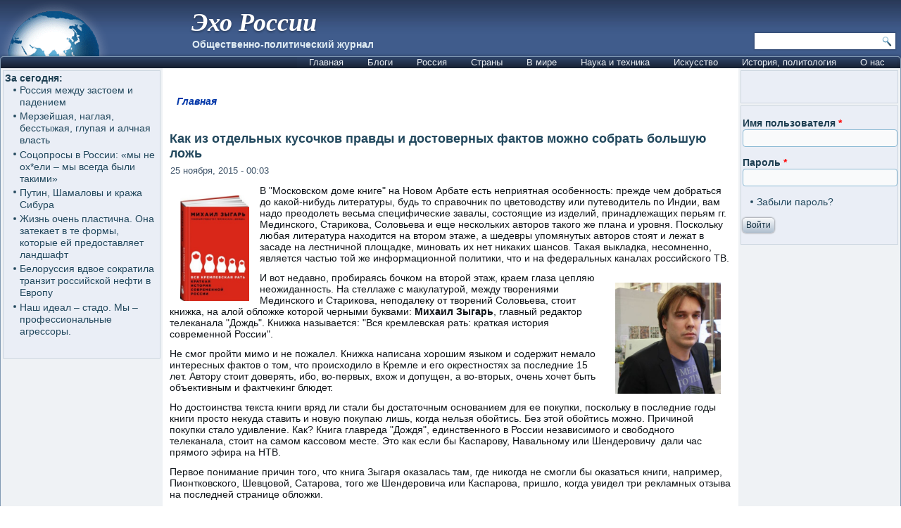

--- FILE ---
content_type: text/html; charset=utf-8
request_url: https://www.ehorussia.com/new/node/11790
body_size: 21232
content:
<!DOCTYPE html PUBLIC "-//W3C//DTD XHTML+RDFa 1.0//EN" "http://www.w3.org/MarkUp/DTD/xhtml-rdfa-1.dtd">
<html xmlns="http://www.w3.org/1999/xhtml" xml:lang="ru" version="XHTML+RDFa 1.0" dir="ltr"
  >

<head profile="http://www.w3.org/1999/xhtml/vocab">
  <meta http-equiv="Content-Type" content="text/html; charset=utf-8" />
<meta name="Generator" content="Drupal 7 (http://drupal.org)" />
<link rel="canonical" href="/new/node/11790" />
<link rel="shortlink" href="/new/node/11790" />
<link rel="shortcut icon" href="https://www.ehorussia.com/new/sites/default/files/eho_favicon.GIF" type="image/gif" />
  <title>Как из отдельных кусочков правды и достоверных фактов можно собрать большую ложь | Эхо России</title>
  <link type="text/css" rel="stylesheet" href="https://www.ehorussia.com/new/sites/default/files/css/css_EWby9qVzLH248VVaa5D8WOBy79wMK5lXh68nBdkSUzY.css" media="all" />
<link type="text/css" rel="stylesheet" href="https://www.ehorussia.com/new/sites/default/files/css/css_uq_wtHSog-y5wtm1aTvTlRvzooI1VajQoZaM45ac2HI.css" media="all" />
<link type="text/css" rel="stylesheet" href="https://www.ehorussia.com/new/sites/default/files/css/css_Gc2Pl0h9tirt1JRY6eYlNH_-XwcSjYhHQ-ugK8Ix5Sc.css" media="all" />
<link type="text/css" rel="stylesheet" href="https://www.ehorussia.com/new/sites/default/files/css/css_tdvebBVnW4TDS38nlXIF6FwrRE8ccA2-xgNrElFpqUM.css" media="screen" />
<link type="text/css" rel="stylesheet" href="https://www.ehorussia.com/new/sites/default/files/css/css_1AiSZ_7FEk12mAKSgRj1IG0KFRlZkt7ajuI_TF268I8.css" media="all" />
  <script type="text/javascript" src="//code.jquery.com/jquery-1.7.2.min.js"></script>
<script type="text/javascript">
<!--//--><![CDATA[//><!--
window.jQuery || document.write("<script src='/new/sites/all/modules/jquery_update/replace/jquery/1.7/jquery.min.js'>\x3C/script>")
//--><!]]>
</script>
<script type="text/javascript" src="https://www.ehorussia.com/new/sites/default/files/js/js_Hfha9RCTNm8mqMDLXriIsKGMaghzs4ZaqJPLj2esi7s.js"></script>
<script type="text/javascript" src="https://www.ehorussia.com/new/sites/default/files/js/js_A-EOaPMz0G5GRnQqrMC_LjRx2gh3mGkh5ZG5CZPfpVg.js"></script>
<script type="text/javascript" src="https://www.ehorussia.com/new/sites/default/files/js/js_A_nOpbNT10Z2keicSBDNB6inPYftUKvNY8vUj5KZ-ps.js"></script>
<script type="text/javascript">
<!--//--><![CDATA[//><!--
jQuery.extend(Drupal.settings, {"basePath":"\/new\/","pathPrefix":"","setHasJsCookie":0,"ajaxPageState":{"theme":"eho4","theme_token":"pEK-S25miTDh1zecv1BCpjvyzMLs2-6jcxgNf9OCKes","js":{"\/\/code.jquery.com\/jquery-1.7.2.min.js":1,"0":1,"misc\/jquery-extend-3.4.0.js":1,"misc\/jquery-html-prefilter-3.5.0-backport.js":1,"misc\/jquery.once.js":1,"misc\/drupal.js":1,"public:\/\/languages\/ru_hQ5NIzOCkkZ5uKyuIpsXGJ1WHn7g3OnyTFpyoL2dsjU.js":1,"sites\/all\/themes\/eho4\/script.js":1,"sites\/all\/themes\/eho4\/script.responsive.js":1},"css":{"modules\/system\/system.base.css":1,"modules\/system\/system.menus.css":1,"modules\/system\/system.messages.css":1,"modules\/system\/system.theme.css":1,"modules\/aggregator\/aggregator.css":1,"modules\/comment\/comment.css":1,"modules\/field\/theme\/field.css":1,"modules\/node\/node.css":1,"modules\/search\/search.css":1,"modules\/user\/user.css":1,"sites\/all\/modules\/ckeditor\/css\/ckeditor.css":1,"sites\/all\/modules\/ctools\/css\/ctools.css":1,"sites\/all\/themes\/eho4\/style.css":1,"sites\/all\/themes\/eho4\/style.responsive.css":1}},"urlIsAjaxTrusted":{"\/new\/search\/node":true,"\/new\/node\/11790?destination=node\/11790":true}});
//--><!]]>
</script>
  <!-- Created by Artisteer v4.1.0.60046 -->

<meta name="viewport" content="width=device-width, initial-scale=1">

<!--[if lt IE 9]><script src="https://html5shiv.googlecode.com/svn/trunk/html5.js"></script><![endif]-->

<!--[if lte IE 7]><link rel="stylesheet" href="/new/sites/all/themes/eho4/style.ie7.css" media="screen" /><![endif]-->




<script type="text/javascript"> var infolinks_pid = 3357791; var infolinks_wsid = 0; </script> <script type="text/javascript" src="//resources.infolinks.com/js/infolinks_main.js"></script>

</head>
<body class="html not-front not-logged-in no-sidebars page-node page-node- page-node-11790 node-type-story" >
    
<div id="art-main">
<header class="art-header">
    <div class="art-shapes">
        <div class="art-object1781652616" data-left="1.02%"></div>

            </div>

<div class="art-headline" data-left="25.45%"><a href="/new/" title = "Эхо России">Эхо России</a></div><h2 class="art-slogan" data-left="26.75%">Общественно-политический журнал</h2>




<div class="art-textblock art-object2" data-left="99.18%">
    <form class="art-search" action="/new/search/node" method="post" id="search-form" accept-charset="UTF-8"><div><div class="container-inline form-wrapper" id="edit-basic"><div class="form-item form-type-textfield form-item-keys">
  <label class="" for="edit-keys"> Введите ключевые слова для поиска  </label>
 <input type="text" id="edit-keys" name="keys" value="" size="40" maxlength="255" class="form-text" />
</div>
<input type="submit" id="edit-submit--2" name="op" value="Поиск" class="form-submit art-button" /></div><input type="hidden" name="form_build_id" value="form-S276QAtsUXXyuldLVA-pspaJZNr_ulUPB44Mo4Uq2Us" />
<input type="hidden" name="form_id" value="search_form" />
</div></form></div>
               
                    
</header>
<div class="art-sheet clearfix">
<nav class="art-nav">
     
      <div class="region region-navigation">
    <ul class=" art-hmenu "><li class="first leaf"><a href="//ehorussia.com/new/" title="">Главная</a></li>
<li class="expanded"><a href="//ehorussia.com/new/blog" title="">Блоги</a><ul class="menu"><li class="first leaf"><a href="https://ehorussia.com/new/blog/8453" title="">Eliezer Rabinovich</a></li>
<li class="leaf"><a href="//ehorussia.com/new/blog/5827" title="">Haim Kalin</a></li>
<li class="leaf"><a href="//ehorussia.com/new/blog/6458" title="">Mikhail Kazachkov</a></li>
<li class="leaf"><a href="//ehorussia.com/new/blog/4366" title="">Taras Kolisnyk</a></li>
<li class="leaf"><a href="https://ehorussia.com/new/blog/7146" title="">Vlad Vladov</a></li>
<li class="leaf"><a href="//ehorussia.com/new/blog/7" title="">homo sapiens</a></li>
<li class="leaf"><a href="//ehorussia.com/new/blog/461" title="">portent</a></li>
<li class="leaf"><a href="//ehorussia.com/new/blog/3582" title="">Александр Зеличенко</a></li>
<li class="leaf"><a href="//ehorussia.com/new/blog/2149" title="">Виктор Бахтамаев</a></li>
<li class="leaf"><a href="//ehorussia.com/new/blog/6324" title="">Владимир Скрипов</a></li>
<li class="leaf"><a href="//ehorussia.com/new/blog/5079" title="">Владимир Фрумкин</a></li>
<li class="leaf"><a href="//ehorussia.com/new/blog/630" title="">Георгий Матвеевич</a></li>
<li class="leaf"><a href="//ehorussia.com/new/blog/1209" title="">Елена</a></li>
<li class="leaf"><a href="https://ehorussia.com/new/blog/7994" title="">Ефим Гальперин</a></li>
<li class="leaf"><a href="//ehorussia.com/new/blog/4947" title="">Игорь Галущак</a></li>
<li class="leaf"><a href="//ehorussia.com/new/blog/526" title="">Канкава Валерий Витальевич</a></li>
<li class="leaf"><a href="https://ehorussia.com/new/blog/7333" title="">Хона Лейбовичюс</a></li>
<li class="leaf"><a href="//ehorussia.com/new/blog/2729" title="">Юрий Кирпичев</a></li>
<li class="last leaf"><a href="//ehorussia.com/new/blog/5065" title="">Яков Фрейдин</a></li>
</ul></li>
<li class="expanded"><a href="/new/taxonomy/term/151" title="Россия">Россия</a><ul class="menu"><li class="first expanded"><a href="/new/taxonomy/term/637" title="Бедствия">Бедствия</a><ul class="menu"><li class="first leaf"><a href="/new/taxonomy/term/692" title="Авиакатастрофы">Авиакатастрофы</a></li>
<li class="leaf"><a href="/new/taxonomy/term/691" title="Наводения">Наводения</a></li>
<li class="leaf"><a href="/new/taxonomy/term/738" title="Дураки">Дураки</a></li>
<li class="leaf"><a href="/new/taxonomy/term/594" title="Пожары">Пожары</a></li>
<li class="leaf"><a href="/new/taxonomy/term/756" title="Теракты">Теракты</a></li>
<li class="leaf"><a href="/new/taxonomy/term/748" title="Эпидемии">Эпидемии</a></li>
<li class="leaf"><a href="/new/taxonomy/term/171" title="Засуха 2010">Засуха 2010</a></li>
<li class="last leaf"><a href="/new/taxonomy/term/693" title="Разное">Разное</a></li>
</ul></li>
<li class="expanded"><a href="/new/taxonomy/term/685" title="Власть">Власть</a><ul class="menu"><li class="first leaf"><a href="/new/taxonomy/term/654" title="Армия">Армия</a></li>
<li class="leaf"><a href="/new/taxonomy/term/655" title="Вертухаль">Вертухаль</a></li>
<li class="leaf"><a href="/new/taxonomy/term/180" title="Внешняя политика">Внешняя политика</a></li>
<li class="leaf"><a href="/new/taxonomy/term/753" title="Война">Война</a></li>
<li class="leaf"><a href="/new/taxonomy/term/507" title="Гражданский террор">Гражданский террор</a></li>
<li class="leaf"><a href="/new/taxonomy/term/457" title="Дело &quot;Юкоса&quot;">Дело &quot;Юкоса&quot;</a></li>
<li class="leaf"><a href="/new/taxonomy/term/697" title="Жертвы режима">Жертвы режима</a></li>
<li class="leaf"><a href="/new/taxonomy/term/173" title="Зарвавшаяся власть">Зарвавшаяся власть</a></li>
<li class="leaf"><a href="/new/taxonomy/term/518" title="Карательная психиатрия">Карательная психиатрия</a></li>
<li class="leaf"><a href="/new/taxonomy/term/179" title="Коррупция">Коррупция</a></li>
<li class="leaf"><a href="/new/taxonomy/term/718" title="Некомпетентность">Некомпетентность</a></li>
<li class="leaf"><a href="/new/taxonomy/term/470" title="Официальная ложь">Официальная ложь</a></li>
<li class="leaf"><a href="/new/taxonomy/term/754" title="Преступления режима">Преступления режима</a></li>
<li class="leaf"><a href="/new/taxonomy/term/733" title="Пропаганда">Пропаганда, дезинформация</a></li>
<li class="leaf"><a href="/new/taxonomy/term/469" title="Показуха">Показуха</a></li>
<li class="leaf"><a href="/new/taxonomy/term/503" title="Произвол">Произвол</a></li>
<li class="leaf"><a href="/new/taxonomy/term/706" title="Развал">Развал</a></li>
<li class="leaf"><a href="/new/taxonomy/term/484" title="Спецоперация &quot;выборы&quot;">Спецоперация &quot;выборы&quot;</a></li>
<li class="leaf"><a href="/new/taxonomy/term/504" title="Цензура">Цензура, контроль информации</a></li>
<li class="leaf"><a href="/new/taxonomy/term/491" title="Холуи">Холуи</a></li>
<li class="last leaf"><a href="/new/taxonomy/term/494" title="Ювенальная юстиция">Ювенальная юстиция</a></li>
</ul></li>
<li class="expanded"><a href="/new/taxonomy/term/711" title="Общество">Общество</a><ul class="menu"><li class="first leaf"><a href="/new/taxonomy/term/488" title="Демография">Демография</a></li>
<li class="leaf"><a href="/new/taxonomy/term/499" title="Жилье">Жилье</a></li>
<li class="leaf"><a href="/new/taxonomy/term/178" title="Здравоохранение">Здравоохранение</a></li>
<li class="leaf"><a href="/new/taxonomy/term/496" title="Ксенофобия">Ксенофобия</a></li>
<li class="leaf"><a href="/new/taxonomy/term/466" title="Культура">Культура</a></li>
<li class="leaf"><a href="/new/taxonomy/term/498" title="Люстрация">Люстрация</a></li>
<li class="leaf"><a href="/new/taxonomy/term/599" title="Наркомания">Наркомания</a></li>
<li class="leaf"><a href="/new/taxonomy/term/176" title="Наука и образование">Наука и образование</a></li>
<li class="leaf"><a href="/new/taxonomy/term/483" title="Пенсии">Пенсии</a></li>
<li class="leaf"><a href="/new/taxonomy/term/487" title="Права человека">Права человека</a></li>
<li class="leaf"><a href="/new/taxonomy/term/474" title="Бизнес">Бизнес</a></li>
<li class="leaf"><a href="/new/taxonomy/term/493" title="Правосудие">Правосудие</a></li>
<li class="leaf"><a href="/new/taxonomy/term/712" title="Протест, оппозиция">Протесты</a></li>
<li class="leaf"><a href="/new/taxonomy/term/709" title="Религии">Религии</a></li>
<li class="leaf"><a href="/new/taxonomy/term/542" title="Семья">Семья</a></li>
<li class="leaf"><a href="/new/taxonomy/term/472" title="СМИ">СМИ</a></li>
<li class="leaf"><a href="/new/taxonomy/term/689" title="Уголок потребителя">Уголок потребителя</a></li>
<li class="leaf"><a href="/new/taxonomy/term/509" title="Занимательная статистика">Занимательная статистика</a></li>
<li class="leaf"><a href="/new/taxonomy/term/562" title="Имитация общества">Имитация общества</a></li>
<li class="leaf"><a href="/new/taxonomy/term/481" title="Россия глазами иностранцев">Россия глазами иностранцев</a></li>
<li class="leaf"><a href="/new/taxonomy/term/567" title="У последней черты">У последней черты</a></li>
<li class="last leaf"><a href="/new/taxonomy/term/436" title="Эмиграция">Эмиграция</a></li>
</ul></li>
<li class="expanded"><a href="/new/taxonomy/term/175" title="Российская экономика">Российская экономика</a><ul class="menu"><li class="first leaf"><a href="/new/taxonomy/term/677" title="Бедность">Бедность</a></li>
<li class="leaf"><a href="/new/taxonomy/term/755" title="ВПК">ВПК</a></li>
<li class="leaf"><a href="/new/taxonomy/term/572" title="Дорогие глупости">Дорогие глупости</a></li>
<li class="leaf"><a href="/new/taxonomy/term/464" title="Инвестиции">Инвестиции</a></li>
<li class="leaf"><a href="/new/taxonomy/term/750" title="Связь">Связь</a></li>
<li class="leaf"><a href="/new/taxonomy/term/727" title="Санкции">Санкции</a></li>
<li class="leaf"><a href="/new/taxonomy/term/561" title="О трубе">О трубе</a></li>
<li class="leaf"><a href="/new/taxonomy/term/480" title="Продовольствие">Продовольствие</a></li>
<li class="leaf"><a href="/new/taxonomy/term/517" title="Промышленность">Промышленность</a></li>
<li class="leaf"><a href="/new/taxonomy/term/643" title="Путь в ВТО">Путь в ВТО</a></li>
<li class="leaf"><a href="/new/taxonomy/term/593" title="Разрушение экономики">Падение экономики</a></li>
<li class="leaf"><a href="/new/taxonomy/term/573" title="РЖД">РЖД</a></li>
<li class="leaf"><a href="/new/taxonomy/term/757" title="Торговля">Торговля</a></li>
<li class="leaf"><a href="/new/taxonomy/term/485" title="Текущие экомические новости">Текущие экомические новости</a></li>
<li class="leaf"><a href="/new/taxonomy/term/527" title="Техногенные катастрофы">Техногенные катастрофы</a></li>
<li class="leaf"><a href="/new/taxonomy/term/660" title="Транспорт">Транспорт</a></li>
<li class="leaf"><a href="/new/taxonomy/term/520" title="Трудовые ресурсы">Трудовые ресурсы</a></li>
<li class="leaf"><a href="/new/taxonomy/term/510" title="Финансы">Финансы</a></li>
<li class="leaf"><a href="/new/taxonomy/term/524" title="Цены">Цены</a></li>
<li class="leaf"><a href="/new/taxonomy/term/528" title="Электроэнергетика">Электроэнергетика</a></li>
<li class="last leaf"><a href="/new/taxonomy/term/440" title="Энергоресурсы">Энергоресурсы</a></li>
</ul></li>
<li class="expanded"><a href="/new/taxonomy/term/681" title="Империя зла">Империя зла</a><ul class="menu"><li class="first leaf"><a href="/new/taxonomy/term/707" title="Империя лжи">Империя лжи</a></li>
<li class="leaf"><a href="/new/taxonomy/term/694" title="Источник агрессии">Источник агрессий</a></li>
<li class="leaf"><a href="/new/taxonomy/term/722" title="Киберагрессии">Киберагрессии</a></li>
<li class="leaf"><a href="/new/taxonomy/term/441" title="За колючей проволокой">За колючей проволокой</a></li>
<li class="leaf"><a href="/new/taxonomy/term/479" title="Олигархия">Олигархия</a></li>
<li class="leaf"><a href="/new/taxonomy/term/422" title="КГБ">Подрывная деятельность</a></li>
<li class="leaf"><a href="/new/taxonomy/term/439" title="Страна неравных">Страна неравных</a></li>
<li class="leaf"><a href="/new/taxonomy/term/547" title="Терроризм, убийства, отравления">Терроризм, убийства, отравления</a></li>
<li class="leaf"><a href="/new/taxonomy/term/667" title="Фашизм">Рашизм</a></li>
<li class="last leaf"><a href="/new/taxonomy/term/437" title="Чёрный бизнес">Чёрный бизнес</a></li>
</ul></li>
<li class="leaf"><a href="/new/taxonomy/term/478" title="Мафиозное государство">Мафиозное государство</a></li>
<li class="leaf"><a href="/new/taxonomy/term/726" title="Мракобесие, РПЦ">Мракобесие, РПЦ</a></li>
<li class="expanded"><a href="/new/taxonomy/term/687" title="Регионы">Регионы</a><ul class="menu"><li class="first leaf"><a href="/new/taxonomy/term/463" title="Дальний Восток">Дальний Восток</a></li>
<li class="leaf"><a href="/new/taxonomy/term/728" title="Москва и Московская обл.">Москва и Московская обл.</a></li>
<li class="leaf"><a href="/new/taxonomy/term/725" title="Санкт-Петербург">Санкт-Петербург</a></li>
<li class="leaf"><a href="/new/taxonomy/term/505" title="Олимпиада в Сочи">Олимпиада в Сочи</a></li>
<li class="last leaf"><a href="/new/taxonomy/term/456" title="Северный Кавказ">Северный Кавказ</a></li>
</ul></li>
<li class="expanded"><a href="/new/taxonomy/term/645" title="Персоналии">Персоналии</a><ul class="menu"><li class="first leaf"><a href="/new/taxonomy/term/529" title="Абаринов">Абаринов</a></li>
<li class="leaf"><a href="/new/taxonomy/term/661" title="Акунин Борис">Акунин Борис</a></li>
<li class="leaf"><a href="/new/taxonomy/term/668" title="Аркадьев Михаил">Аркадьев Михаил</a></li>
<li class="leaf"><a href="/new/taxonomy/term/546" title="Арутюнов">Арутюнов</a></li>
<li class="leaf"><a href="/new/taxonomy/term/666" title="Березовский">Березовский</a></li>
<li class="leaf"><a href="/new/taxonomy/term/534" title="Буковский">Буковский</a></li>
<li class="leaf"><a href="/new/taxonomy/term/739" title="Бурков Георгий">Бурков Георгий</a></li>
<li class="leaf"><a href="/new/taxonomy/term/670" title="Войнович Владимир">Войнович Владимир</a></li>
<li class="leaf"><a href="/new/taxonomy/term/425" title="Ганапольский">Ганапольский</a></li>
<li class="leaf"><a href="/new/taxonomy/term/650" title="Гололобов Дмитрий">Гололобов Дмитрий</a></li>
<li class="leaf"><a href="/new/taxonomy/term/675" title="Григорьянц Сергей">Григорьянц Сергей</a></li>
<li class="leaf"><a href="/new/taxonomy/term/734" title="Жванецкий">Жванецкий</a></li>
<li class="leaf"><a href="/new/taxonomy/term/701" title="Зубов Андрей">Зубов Андрей</a></li>
<li class="leaf"><a href="/new/taxonomy/term/521" title="Илларионов">Илларионов</a></li>
<li class="leaf"><a href="/new/taxonomy/term/731" title="Кириленко Анастасия">Кириленко Анастасия</a></li>
<li class="leaf"><a href="/new/taxonomy/term/516" title="Каспаров">Каспаров</a></li>
<li class="leaf"><a href="/new/taxonomy/term/665" title="Касьянов">Касьянов</a></li>
<li class="leaf"><a href="/new/taxonomy/term/533" title="Клейн Лев">Клейн Лев</a></li>
<li class="leaf"><a href="/new/taxonomy/term/544" title="Кон Игорь">Кон Игорь</a></li>
<li class="leaf"><a href="/new/taxonomy/term/652" title="Корсунский Владимир">Корсунский Владимир</a></li>
<li class="leaf"><a href="/new/taxonomy/term/564" title="Лимонов">Лимонов</a></li>
<li class="leaf"><a href="/new/taxonomy/term/751" title="Навальный">Навальный</a></li>
<li class="leaf"><a href="/new/taxonomy/term/455" title="Немцов">Немцов</a></li>
<li class="leaf"><a href="/new/taxonomy/term/647" title="Павлова Ирина">Павлова Ирина</a></li>
<li class="leaf"><a href="/new/taxonomy/term/678" title="Переверзин Владимир">Переверзин Владимир</a></li>
<li class="leaf"><a href="/new/taxonomy/term/486" title="Пионтковский">Пионтковский</a></li>
<li class="leaf"><a href="/new/taxonomy/term/515" title="Подрабинек">Подрабинек</a></li>
<li class="leaf"><a href="/new/taxonomy/term/595" title="Потапенко Дмитрий">Потапенко Дмитрий</a></li>
<li class="leaf"><a href="/new/taxonomy/term/600" title="Рыжов Юрий">Рыжов Юрий</a></li>
<li class="leaf"><a href="/new/taxonomy/term/669" title="Салье Марина">Салье Марина</a></li>
<li class="leaf"><a href="/new/taxonomy/term/601" title="Сатаров Георгий">Сатаров Георгий</a></li>
<li class="leaf"><a href="/new/taxonomy/term/659" title="Тупикин Влад">Тупикин Влад</a></li>
<li class="leaf"><a href="/new/taxonomy/term/522" title="Улицкая">Улицкая</a></li>
<li class="leaf"><a href="/new/taxonomy/term/557" title="Фельштинский">Фельштинский</a></li>
<li class="leaf"><a href="/new/taxonomy/term/658" title="Ходорковский">Ходорковский</a></li>
<li class="leaf"><a href="/new/taxonomy/term/653" title="Черный Эрнст">Черный Эрнст</a></li>
<li class="leaf"><a href="/new/taxonomy/term/646" title="Шевелёв Михаил">Шевелёв Михаил</a></li>
<li class="leaf"><a href="/new/taxonomy/term/664" title="Шевцова Лилия">Шевцова Лилия</a></li>
<li class="leaf"><a href="/new/taxonomy/term/426" title="Шендерович">Шендерович</a></li>
<li class="leaf"><a href="/new/taxonomy/term/684" title="Шехтман Павел">Шехтман Павел</a></li>
<li class="last leaf"><a href="/new/taxonomy/term/715" title="Яковенко Игорь">Яковенко Игорь</a></li>
</ul></li>
<li class="leaf"><a href="/new/taxonomy/term/500" title="Галерея придурков">Галерея придурков</a></li>
<li class="last leaf"><a href="/new/taxonomy/term/438" title="&quot;Раша сюдэй&quot;">&quot;Раша сюдэй&quot;</a></li>
</ul></li>
<li class="expanded"><a href="/new/taxonomy/term/101" title="Страны">Страны</a><ul class="menu"><li class="first expanded"><a href="/new/taxonomy/term/107" title="Азия">Азия</a><ul class="menu"><li class="first leaf"><a href="/new/taxonomy/term/183" title="Афганистан">Афганистан</a></li>
<li class="leaf"><a href="/new/taxonomy/term/184" title="Бангладеш">Бангладеш</a></li>
<li class="leaf"><a href="/new/taxonomy/term/185" title="Бахрейн">Бахрейн</a></li>
<li class="leaf"><a href="/new/taxonomy/term/186" title="Бруней">Бруней</a></li>
<li class="leaf"><a href="/new/taxonomy/term/187" title="Бутан">Бутан</a></li>
<li class="leaf"><a href="/new/taxonomy/term/188" title="Восточный Тимор">Восточный Тимор</a></li>
<li class="leaf"><a href="/new/taxonomy/term/189" title="Вьетнам">Вьетнам</a></li>
<li class="leaf"><a href="/new/taxonomy/term/190" title="Израиль">Израиль</a></li>
<li class="leaf"><a href="/new/taxonomy/term/191" title="Индия">Индия</a></li>
<li class="leaf"><a href="/new/taxonomy/term/192" title="Индонезия">Индонезия</a></li>
<li class="leaf"><a href="/new/taxonomy/term/193" title="Иордания">Иордания</a></li>
<li class="leaf"><a href="/new/taxonomy/term/194" title="Ирак">Ирак</a></li>
<li class="leaf"><a href="/new/taxonomy/term/223" title="Иран">Иран</a></li>
<li class="leaf"><a href="/new/taxonomy/term/224" title="Йемен">Йемен</a></li>
<li class="leaf"><a href="/new/taxonomy/term/226" title="Камбоджа">Камбоджа</a></li>
<li class="leaf"><a href="/new/taxonomy/term/227" title="Катар">Катар</a></li>
<li class="leaf"><a href="/new/taxonomy/term/228" title="Китай">Китай</a></li>
<li class="leaf"><a href="/new/taxonomy/term/229" title="Китайская Республика (Тайвань) ">Китайская Республика (Тайвань) </a></li>
<li class="leaf"><a href="/new/taxonomy/term/225" title="КНДР ">КНДР </a></li>
<li class="leaf"><a href="/new/taxonomy/term/230" title="Кувейт">Кувейт</a></li>
<li class="leaf"><a href="/new/taxonomy/term/231" title="Лаос">Лаос</a></li>
<li class="leaf"><a href="/new/taxonomy/term/232" title="Ливан">Ливан</a></li>
<li class="leaf"><a href="/new/taxonomy/term/233" title="Малайзия">Малайзия</a></li>
<li class="leaf"><a href="/new/taxonomy/term/234" title="Мальдивы">Мальдивы</a></li>
<li class="leaf"><a href="/new/taxonomy/term/235" title="Монголия">Монголия</a></li>
<li class="leaf"><a href="/new/taxonomy/term/236" title="Мьянма">Мьянма</a></li>
<li class="leaf"><a href="/new/taxonomy/term/237" title="Непал">Непал</a></li>
<li class="leaf"><a href="/new/taxonomy/term/239" title="Объединённые Арабские Эмираты">Объединённые Арабские Эмираты</a></li>
<li class="leaf"><a href="/new/taxonomy/term/238" title="Оман">Оман</a></li>
<li class="leaf"><a href="/new/taxonomy/term/240" title="Пакистан">Пакистан</a></li>
<li class="leaf"><a href="/new/taxonomy/term/241" title="Саудовская Аравия">Саудовская Аравия</a></li>
<li class="leaf"><a href="/new/taxonomy/term/242" title="Сингапур">Сингапур</a></li>
<li class="leaf"><a href="/new/taxonomy/term/243" title="Сирия">Сирия</a></li>
<li class="leaf"><a href="/new/taxonomy/term/244" title="Таиланд">Таиланд</a></li>
<li class="leaf"><a href="/new/taxonomy/term/245" title="Турция">Турция</a></li>
<li class="leaf"><a href="/new/taxonomy/term/246" title="Филиппины">Филиппины</a></li>
<li class="leaf"><a href="/new/taxonomy/term/247" title="Шри-Ланка">Шри-Ланка</a></li>
<li class="leaf"><a href="/new/taxonomy/term/248" title="Южная Корея">Южная Корея</a></li>
<li class="last leaf"><a href="/new/taxonomy/term/249" title="Япония">Япония</a></li>
</ul></li>
<li class="expanded"><a href="/new/taxonomy/term/108" title="Америка Северная">Америка Северная</a><ul class="menu"><li class="first leaf"><a href="/new/taxonomy/term/250" title="Антигуа и Барбуда">Антигуа и Барбуда</a></li>
<li class="leaf"><a href="/new/taxonomy/term/251" title="Багамы">Багамы</a></li>
<li class="leaf"><a href="/new/taxonomy/term/252" title="Барбадос">Барбадос</a></li>
<li class="leaf"><a href="/new/taxonomy/term/253" title="Белиз">Белиз</a></li>
<li class="leaf"><a href="/new/taxonomy/term/254" title="Гаити">Гаити</a></li>
<li class="leaf"><a href="/new/taxonomy/term/255" title="Гватемала">Гватемала</a></li>
<li class="leaf"><a href="/new/taxonomy/term/256" title="Гондурас">Гондурас</a></li>
<li class="leaf"><a href="/new/taxonomy/term/257" title="Гренада">Гренада</a></li>
<li class="leaf"><a href="/new/taxonomy/term/258" title="Доминика">Доминика</a></li>
<li class="leaf"><a href="/new/taxonomy/term/259" title="Доминиканская Республика">Доминиканская Республика</a></li>
<li class="leaf"><a href="/new/taxonomy/term/260" title="Каймановы острова">Каймановы острова</a></li>
<li class="leaf"><a href="/new/taxonomy/term/261" title="Канада">Канада</a></li>
<li class="leaf"><a href="/new/taxonomy/term/262" title="Коста-Рика">Коста-Рика</a></li>
<li class="leaf"><a href="/new/taxonomy/term/263" title="Куба">Куба</a></li>
<li class="leaf"><a href="/new/taxonomy/term/264" title="Мексика">Мексика</a></li>
<li class="leaf"><a href="/new/taxonomy/term/265" title="Никарагуа">Никарагуа</a></li>
<li class="leaf"><a href="/new/taxonomy/term/266" title="Панама">Панама</a></li>
<li class="leaf"><a href="/new/taxonomy/term/268" title="Сальвадор">Сальвадор</a></li>
<li class="leaf"><a href="/new/taxonomy/term/269" title="Сент-Винсент и Гренадины">Сент-Винсент и Гренадины</a></li>
<li class="leaf"><a href="/new/taxonomy/term/270" title="Сент-Китс и Невис ">Сент-Китс и Невис </a></li>
<li class="leaf"><a href="/new/taxonomy/term/271" title="Сент-Люсия">Сент-Люсия</a></li>
<li class="leaf"><a href="/new/taxonomy/term/267" title="США">США</a></li>
<li class="leaf"><a href="/new/taxonomy/term/272" title="Тринидад и Тобаго">Тринидад и Тобаго</a></li>
<li class="last leaf"><a href="/new/taxonomy/term/273" title="Ямайка">Ямайка</a></li>
</ul></li>
<li class="expanded"><a href="/new/taxonomy/term/109" title="Америка Южная">Америка Южная</a><ul class="menu"><li class="first leaf"><a href="/new/taxonomy/term/274" title="Аргентина">Аргентина</a></li>
<li class="leaf"><a href="/new/taxonomy/term/275" title="Боливия">Боливия</a></li>
<li class="leaf"><a href="/new/taxonomy/term/276" title="Бразилия">Бразилия</a></li>
<li class="leaf"><a href="/new/taxonomy/term/277" title="Венесуэла">Венесуэла</a></li>
<li class="leaf"><a href="/new/taxonomy/term/278" title="Гайана">Гайана</a></li>
<li class="leaf"><a href="/new/taxonomy/term/279" title="Колумбия">Колумбия</a></li>
<li class="leaf"><a href="/new/taxonomy/term/280" title="Парагвай">Парагвай</a></li>
<li class="leaf"><a href="/new/taxonomy/term/281" title="Перу">Перу</a></li>
<li class="leaf"><a href="/new/taxonomy/term/282" title="Суринам">Суринам</a></li>
<li class="leaf"><a href="/new/taxonomy/term/283" title="Уругвай">Уругвай</a></li>
<li class="leaf"><a href="/new/taxonomy/term/284" title="Чили">Чили</a></li>
<li class="last leaf"><a href="/new/taxonomy/term/285" title="Эквадор">Эквадор</a></li>
</ul></li>
<li class="expanded"><a href="/new/taxonomy/term/115" title="Арктика и Антарктика">Арктика и Антарктика</a><ul class="menu"><li class="first leaf"><a href="/new/taxonomy/term/287" title="Антарктика">Антарктика</a></li>
<li class="last leaf"><a href="/new/taxonomy/term/286" title="Арктика">Арктика</a></li>
</ul></li>
<li class="expanded"><a href="/new/taxonomy/term/110" title="Африка">Африка</a><ul class="menu"><li class="first leaf"><a href="/new/taxonomy/term/288" title="Алжир">Алжир</a></li>
<li class="leaf"><a href="/new/taxonomy/term/289" title="Ангола ">Ангола </a></li>
<li class="leaf"><a href="/new/taxonomy/term/290" title="Бенин">Бенин</a></li>
<li class="leaf"><a href="/new/taxonomy/term/291" title="Ботсвана">Ботсвана</a></li>
<li class="leaf"><a href="/new/taxonomy/term/292" title="Буркина Фасо">Буркина Фасо</a></li>
<li class="leaf"><a href="/new/taxonomy/term/293" title="Бурунди">Бурунди</a></li>
<li class="leaf"><a href="/new/taxonomy/term/294" title="Габон">Габон</a></li>
<li class="leaf"><a href="/new/taxonomy/term/295" title="Гамбия">Гамбия</a></li>
<li class="leaf"><a href="/new/taxonomy/term/296" title="Гана">Гана</a></li>
<li class="leaf"><a href="/new/taxonomy/term/297" title="Гвинея">Гвинея</a></li>
<li class="leaf"><a href="/new/taxonomy/term/298" title="Гвинея-Бисау ">Гвинея-Бисау </a></li>
<li class="leaf"><a href="/new/taxonomy/term/299" title="Демократическая Республика Конго">Демократическая Республика Конго</a></li>
<li class="leaf"><a href="/new/taxonomy/term/300" title="Джибути">Джибути</a></li>
<li class="leaf"><a href="/new/taxonomy/term/301" title="Египет">Египет</a></li>
<li class="leaf"><a href="/new/taxonomy/term/302" title="Замбия">Замбия</a></li>
<li class="leaf"><a href="/new/taxonomy/term/303" title="Западная Сахара">Западная Сахара</a></li>
<li class="leaf"><a href="/new/taxonomy/term/304" title="Зимбабве">Зимбабве</a></li>
<li class="leaf"><a href="/new/taxonomy/term/305" title="Кабо-Верде">Кабо-Верде</a></li>
<li class="leaf"><a href="/new/taxonomy/term/306" title="Камерун">Камерун</a></li>
<li class="leaf"><a href="/new/taxonomy/term/307" title="Кения">Кения</a></li>
<li class="leaf"><a href="/new/taxonomy/term/308" title="Коморы">Коморы</a></li>
<li class="leaf"><a href="/new/taxonomy/term/309" title="Кот-д’Ивуар">Кот-д’Ивуар</a></li>
<li class="leaf"><a href="/new/taxonomy/term/310" title="Лесото">Лесото</a></li>
<li class="leaf"><a href="/new/taxonomy/term/311" title="Либерия">Либерия</a></li>
<li class="leaf"><a href="/new/taxonomy/term/312" title="Ливия">Ливия</a></li>
<li class="leaf"><a href="/new/taxonomy/term/313" title="Маврикий">Маврикий</a></li>
<li class="leaf"><a href="/new/taxonomy/term/314" title="Мавритания">Мавритания</a></li>
<li class="leaf"><a href="/new/taxonomy/term/315" title="Мадагаскар">Мадагаскар</a></li>
<li class="leaf"><a href="/new/taxonomy/term/316" title="Малави">Малави</a></li>
<li class="leaf"><a href="/new/taxonomy/term/317" title="Мали">Мали</a></li>
<li class="leaf"><a href="/new/taxonomy/term/318" title="Марокко">Марокко</a></li>
<li class="leaf"><a href="/new/taxonomy/term/319" title="Мозамбик">Мозамбик</a></li>
<li class="leaf"><a href="/new/taxonomy/term/320" title="Намибия">Намибия</a></li>
<li class="leaf"><a href="/new/taxonomy/term/321" title="Нигерия">Нигерия</a></li>
<li class="leaf"><a href="/new/taxonomy/term/322" title="Республика Конго">Республика Конго</a></li>
<li class="leaf"><a href="/new/taxonomy/term/323" title="Республика Нигер">Республика Нигер</a></li>
<li class="leaf"><a href="/new/taxonomy/term/324" title="Руанда">Руанда</a></li>
<li class="leaf"><a href="/new/taxonomy/term/325" title="Сан-Томе и Принсипи">Сан-Томе и Принсипи</a></li>
<li class="leaf"><a href="/new/taxonomy/term/326" title="Свазиленд">Свазиленд</a></li>
<li class="leaf"><a href="/new/taxonomy/term/327" title="Сейшелы">Сейшелы</a></li>
<li class="leaf"><a href="/new/taxonomy/term/328" title="Сенегал">Сенегал</a></li>
<li class="leaf"><a href="/new/taxonomy/term/329" title="Сомали">Сомали</a></li>
<li class="leaf"><a href="/new/taxonomy/term/330" title="Судан">Судан</a></li>
<li class="leaf"><a href="/new/taxonomy/term/331" title="Сьерра-Леоне">Сьерра-Леоне</a></li>
<li class="leaf"><a href="/new/taxonomy/term/332" title="Танзания">Танзания</a></li>
<li class="leaf"><a href="/new/taxonomy/term/333" title="Того">Того</a></li>
<li class="leaf"><a href="/new/taxonomy/term/334" title="Тунис">Тунис</a></li>
<li class="leaf"><a href="/new/taxonomy/term/335" title="Уганда">Уганда</a></li>
<li class="leaf"><a href="/new/taxonomy/term/336" title="Центральноафриканская Республика">Центральноафриканская Республика</a></li>
<li class="leaf"><a href="/new/taxonomy/term/337" title="Чад">Чад</a></li>
<li class="leaf"><a href="/new/taxonomy/term/338" title="ЭКВАТОРИАЛЬНАЯ ГВИНЕЯ">Экваториальная Гвинея</a></li>
<li class="leaf"><a href="/new/taxonomy/term/339" title="Эритрея">Эритрея</a></li>
<li class="leaf"><a href="/new/taxonomy/term/340" title="Эфиопия">Эфиопия</a></li>
<li class="last leaf"><a href="/new/taxonomy/term/341" title="ЮЖНО-АФРИКАНСКАЯ РЕСПУБЛИКА (ЮАР)">Южно-Африканская Республика (ЮАР)</a></li>
</ul></li>
<li class="expanded"><a href="/new/taxonomy/term/111" title="Европа">Европа</a><ul class="menu"><li class="first leaf"><a href="/new/taxonomy/term/349" title="Австрия">Австрия</a></li>
<li class="leaf"><a href="/new/taxonomy/term/348" title="АЛБАНИЯ">Албания</a></li>
<li class="leaf"><a href="/new/taxonomy/term/350" title="Андорра">Андорра</a></li>
<li class="leaf"><a href="/new/taxonomy/term/351" title="Бельгия">Бельгия</a></li>
<li class="leaf"><a href="/new/taxonomy/term/352" title="Болгария">Болгария</a></li>
<li class="leaf"><a href="/new/taxonomy/term/353" title="Босния и Герцеговина">Босния и Герцеговина</a></li>
<li class="leaf"><a href="/new/taxonomy/term/354" title="Ватикан ">Ватикан </a></li>
<li class="leaf"><a href="/new/taxonomy/term/355" title="Великобритания">Великобритания</a></li>
<li class="leaf"><a href="/new/taxonomy/term/356" title="Венгрия">Венгрия</a></li>
<li class="leaf"><a href="/new/taxonomy/term/357" title="Германия">Германия</a></li>
<li class="leaf"><a href="/new/taxonomy/term/358" title="Греция">Греция</a></li>
<li class="leaf"><a href="/new/taxonomy/term/359" title="Дания">Дания</a></li>
<li class="leaf"><a href="/new/taxonomy/term/360" title="Ирландия">Ирландия</a></li>
<li class="leaf"><a href="/new/taxonomy/term/361" title="Исландия">Исландия</a></li>
<li class="leaf"><a href="/new/taxonomy/term/362" title="Испания">Испания</a></li>
<li class="leaf"><a href="/new/taxonomy/term/363" title="Италия">Италия</a></li>
<li class="leaf"><a href="/new/taxonomy/term/364" title="Кипр">Кипр</a></li>
<li class="leaf"><a href="/new/taxonomy/term/365" title="Латвия">Латвия</a></li>
<li class="leaf"><a href="/new/taxonomy/term/366" title="Литва">Литва</a></li>
<li class="leaf"><a href="/new/taxonomy/term/367" title="Лихтенштейн">Лихтенштейн</a></li>
<li class="leaf"><a href="/new/taxonomy/term/368" title="Люксембург">Люксембург</a></li>
<li class="leaf"><a href="/new/taxonomy/term/369" title="Мальта">Мальта</a></li>
<li class="leaf"><a href="/new/taxonomy/term/370" title="Монако">Монако</a></li>
<li class="leaf"><a href="/new/taxonomy/term/371" title="Нидерланды">Нидерланды</a></li>
<li class="leaf"><a href="/new/taxonomy/term/372" title="Норвегия">Норвегия</a></li>
<li class="leaf"><a href="/new/taxonomy/term/116" title="Польша">Польша</a></li>
<li class="leaf"><a href="/new/taxonomy/term/373" title="Португалия">Португалия</a></li>
<li class="leaf"><a href="/new/taxonomy/term/374" title="Республика Македония ">Республика Македония </a></li>
<li class="leaf"><a href="/new/taxonomy/term/375" title="Румыния">Румыния</a></li>
<li class="leaf"><a href="/new/taxonomy/term/376" title="Сан-Марино ">Сан-Марино </a></li>
<li class="leaf"><a href="/new/taxonomy/term/377" title="Сербия">Сербия</a></li>
<li class="leaf"><a href="/new/taxonomy/term/378" title="Словакия">Словакия</a></li>
<li class="leaf"><a href="/new/taxonomy/term/379" title="Словения">Словения</a></li>
<li class="leaf"><a href="/new/taxonomy/term/380" title="Финляндия">Финляндия</a></li>
<li class="leaf"><a href="/new/taxonomy/term/381" title="Франция">Франция</a></li>
<li class="leaf"><a href="/new/taxonomy/term/382" title="Хорватия">Хорватия</a></li>
<li class="leaf"><a href="/new/taxonomy/term/383" title="Черногория">Черногория</a></li>
<li class="leaf"><a href="/new/taxonomy/term/384" title="Чехия">Чехия</a></li>
<li class="leaf"><a href="/new/taxonomy/term/385" title="Швейцария">Швейцария</a></li>
<li class="leaf"><a href="/new/taxonomy/term/386" title="Швеция">Швеция</a></li>
<li class="last leaf"><a href="/new/taxonomy/term/387" title="Эстония">Эстония</a></li>
</ul></li>
<li class="expanded"><a href="/new/taxonomy/term/570" title="Постсоветские государства">Постсоветские государства</a><ul class="menu"><li class="first leaf"><a href="/new/taxonomy/term/582" title="Азербайджан">Азербайджан</a></li>
<li class="leaf"><a href="/new/taxonomy/term/583" title="Армения">Армения</a></li>
<li class="leaf"><a href="/new/taxonomy/term/153" title="Белоруссия">Беларусь</a></li>
<li class="leaf"><a href="/new/taxonomy/term/584" title="Грузия">Грузия</a></li>
<li class="leaf"><a href="/new/taxonomy/term/585" title="Казахстан">Казахстан</a></li>
<li class="leaf"><a href="/new/taxonomy/term/586" title="Киргизия">Киргизия</a></li>
<li class="leaf"><a href="/new/taxonomy/term/587" title="Молдова">Молдова</a></li>
<li class="leaf"><a href="/new/taxonomy/term/588" title="Таджикистан">Таджикистан</a></li>
<li class="leaf"><a href="/new/taxonomy/term/589" title="Туркменистан">Туркменистан</a></li>
<li class="leaf"><a href="/new/taxonomy/term/590" title="Узбекистан">Узбекистан</a></li>
<li class="last leaf"><a href="/new/taxonomy/term/152" title="Украина">Украина</a></li>
</ul></li>
<li class="last expanded"><a href="/new/taxonomy/term/112" title="Страны Океании">Страны Океании</a><ul class="menu"><li class="first leaf"><a href="/new/taxonomy/term/397" title="Австралия">Австралия</a></li>
<li class="leaf"><a href="/new/taxonomy/term/398" title="Вануату">Вануату</a></li>
<li class="leaf"><a href="/new/taxonomy/term/399" title="Кирибати">Кирибати</a></li>
<li class="leaf"><a href="/new/taxonomy/term/400" title="Маршалловы Острова">Маршалловы Острова</a></li>
<li class="leaf"><a href="/new/taxonomy/term/401" title="Науру">Науру</a></li>
<li class="leaf"><a href="/new/taxonomy/term/402" title="Новая Зеландия">Новая Зеландия</a></li>
<li class="leaf"><a href="/new/taxonomy/term/404" title="Палау">Палау</a></li>
<li class="leaf"><a href="/new/taxonomy/term/403" title="ПАПУА — НОВАЯ ГВИНЕЯ">ПАПУА — НОВАЯ ГВИНЕЯ</a></li>
<li class="leaf"><a href="/new/taxonomy/term/405" title="Самоа">Самоа</a></li>
<li class="leaf"><a href="/new/taxonomy/term/406" title="Содружество Северных Марианских островов">Содружество Северных Марианских островов</a></li>
<li class="leaf"><a href="/new/taxonomy/term/407" title="Соломоновы Острова">Соломоновы Острова</a></li>
<li class="leaf"><a href="/new/taxonomy/term/408" title="Тонга">Тонга</a></li>
<li class="leaf"><a href="/new/taxonomy/term/409" title="Тувалу">Тувалу</a></li>
<li class="leaf"><a href="/new/taxonomy/term/410" title="Федеративные Штаты Микронезии">Федеративные Штаты Микронезии</a></li>
<li class="last leaf"><a href="/new/taxonomy/term/411" title="Фиджи">Фиджи</a></li>
</ul></li>
</ul></li>
<li class="expanded"><a href="/new/taxonomy/term/511" title="В мире">В мире</a><ul class="menu"><li class="first leaf"><a href="/new/taxonomy/term/141" title="Анекдоты, цитаты, афоризмы">Анекдоты, цитаты, афоризмы</a></li>
<li class="leaf"><a href="/new/taxonomy/term/512" title="Бездомные">Бездомные</a></li>
<li class="leaf"><a href="/new/taxonomy/term/539" title="Друзья Путина">Друзья Путина</a></li>
<li class="leaf"><a href="/new/taxonomy/term/445" title="Исламский терроризм">Исламский терроризм</a></li>
<li class="leaf"><a href="/new/taxonomy/term/752" title="Киберпреступность">Киберпреступность</a></li>
<li class="leaf"><a href="/new/taxonomy/term/468" title="Климат">Климат</a></li>
<li class="leaf"><a href="/new/taxonomy/term/568" title="Мировая экономика">Мировая экономика</a></li>
<li class="leaf"><a href="/new/taxonomy/term/716" title="Мигранты">Мигранты</a></li>
<li class="leaf"><a href="/new/taxonomy/term/139" title="Международная публицистика">Глобальный мир</a></li>
<li class="leaf"><a href="/new/taxonomy/term/745" title="Эпидемии">Пандемии</a></li>
<li class="leaf"><a href="/new/taxonomy/term/749" title="Расизм, ксенофобия">Расизм, ксенофобия</a></li>
<li class="leaf"><a href="/new/taxonomy/term/502" title="Политический юмор">Шутки, юмор</a></li>
<li class="leaf"><a href="/new/taxonomy/term/530" title="Что такое есть жизнь">Что такое есть жизнь</a></li>
<li class="last expanded"><a href="/new/taxonomy/term/114" title="Глобальные объединения">Глобальные объединения</a><ul class="menu"><li class="first leaf"><a href="/new/taxonomy/term/579" title="БРИКС">БРИКС</a></li>
<li class="leaf"><a href="/new/taxonomy/term/720" title="Евросоюз">Евросоюз</a></li>
<li class="leaf"><a href="/new/taxonomy/term/724" title="ООН">ООН</a></li>
<li class="leaf"><a href="/new/taxonomy/term/475" title="Всемирные организации">Всемирные организации</a></li>
<li class="leaf"><a href="/new/taxonomy/term/495" title="Международный суд">Международный суд</a></li>
<li class="leaf"><a href="/new/taxonomy/term/497" title="Спортивные организации">Спортивные организации</a></li>
<li class="leaf"><a href="/new/taxonomy/term/344" title="Евроинтеграция, ПАСЕ">Евроинтеграция, ОБСЕ</a></li>
<li class="last leaf"><a href="/new/taxonomy/term/462" title="НАТО">НАТО</a></li>
</ul></li>
</ul></li>
<li class="expanded"><a href="/new/taxonomy/term/103" title="Наука и техника">Наука и техника</a><ul class="menu"><li class="first leaf"><a href="/new/taxonomy/term/118" title="Авиастроение">Авиастроение</a></li>
<li class="leaf"><a href="/new/taxonomy/term/558" title="Биология и медицина">Биология и медицина</a></li>
<li class="leaf"><a href="/new/taxonomy/term/671" title="География">География</a></li>
<li class="leaf"><a href="/new/taxonomy/term/713" title="Криптовалюты">Криптовалюты</a></li>
<li class="leaf"><a href="/new/taxonomy/term/683" title="Физика">Физика</a></li>
<li class="leaf"><a href="/new/taxonomy/term/602" title="Математика">Математика</a></li>
<li class="leaf"><a href="/new/taxonomy/term/565" title="Солнечная активность">Солнечная активность</a></li>
<li class="leaf"><a href="/new/taxonomy/term/540" title="Наука в СССР">Наука в СССР</a></li>
<li class="leaf"><a href="/new/taxonomy/term/492" title="Воентех">Воентех</a></li>
<li class="leaf"><a href="/new/taxonomy/term/124" title="Белые пятна в развитии науки и технологий">Белые пятна в развитии науки и технологий</a></li>
<li class="expanded"><a href="/new/taxonomy/term/142" title="Компьютеры и интернет">Компьютеры и интернет</a><ul class="menu"><li class="first leaf"><a href="/new/taxonomy/term/695" title="HELP">HELP</a></li>
<li class="leaf"><a href="/new/taxonomy/term/125" title="Интернет">Интернет</a></li>
<li class="leaf"><a href="/new/taxonomy/term/476" title="Компьютеры">Компьютеры</a></li>
<li class="leaf"><a href="/new/taxonomy/term/477" title="Софт">Софт</a></li>
<li class="last leaf"><a href="/new/taxonomy/term/129" title="Связь">Связь</a></li>
</ul></li>
<li class="leaf"><a href="/new/taxonomy/term/126" title="Космос">Космос</a></li>
<li class="leaf"><a href="/new/taxonomy/term/120" title="Личность в науке">Личность в науке</a></li>
<li class="leaf"><a href="/new/taxonomy/term/119" title="Машиностроение">Машиностроение</a></li>
<li class="leaf"><a href="/new/taxonomy/term/127" title="Мир технологий">Мир технологий</a></li>
<li class="leaf"><a href="/new/taxonomy/term/121" title="На стыке науки и фантастики">На стыке науки и фантастики</a></li>
<li class="leaf"><a href="/new/taxonomy/term/122" title="Наномир">Наномир</a></li>
<li class="leaf"><a href="/new/taxonomy/term/128" title="Пишевые продукты">Пишевые продукты</a></li>
<li class="leaf"><a href="/new/taxonomy/term/690" title="Шарлатанство">Шарлатанство</a></li>
<li class="leaf"><a href="/new/taxonomy/term/130" title="Экономика">Экономика</a></li>
<li class="last expanded"><a href="/new/taxonomy/term/123" title="Энергетика">Энергетика</a><ul class="menu"><li class="first leaf"><a href="/new/taxonomy/term/708" title="Аккумуляторы энергии">Аккумуляторы энергии</a></li>
<li class="leaf"><a href="/new/taxonomy/term/413" title="Альтернативная энергетика">Альтернативная энергетика</a></li>
<li class="leaf"><a href="/new/taxonomy/term/571" title="Нефть">Нефть</a></li>
<li class="leaf"><a href="/new/taxonomy/term/596" title="Энергоэффективность">Энергоэффективность</a></li>
<li class="leaf"><a href="/new/taxonomy/term/525" title="Атомная энергетика">Атомная энергетика</a></li>
<li class="leaf"><a href="/new/taxonomy/term/414" title="Возобновляемая энергетика">Возобновляемая энергетика</a></li>
<li class="leaf"><a href="/new/taxonomy/term/417" title="Газ">Газ</a></li>
<li class="leaf"><a href="/new/taxonomy/term/415" title="Гелиоэнергетика">Гелиоэнергетика</a></li>
<li class="last leaf"><a href="/new/taxonomy/term/416" title="Термоядерная энергетика">Термоядерная энергетика</a></li>
</ul></li>
</ul></li>
<li class="expanded"><a href="/new/taxonomy/term/719" title="Искусство">Искусство</a><ul class="menu"><li class="first leaf"><a href="/new/taxonomy/term/721" title="Изобразительное искусство">Изобразительное искусство</a></li>
<li class="leaf"><a href="/new/taxonomy/term/735" title="Кино">Кино</a></li>
<li class="leaf"><a href="/new/taxonomy/term/736" title="Театр">Театр</a></li>
<li class="leaf"><a href="/new/taxonomy/term/628" title="Литература">Литература</a></li>
<li class="last expanded"><a href="/new/taxonomy/term/140" title="Музыка">Музыка</a><ul class="menu"><li class="first leaf"><a href="/new/taxonomy/term/730" title="Авторская песня">Авторская песня</a></li>
<li class="expanded"><a href="/new/taxonomy/term/603" title="Зарубежная музыка">Зарубежная музыка</a><ul class="menu"><li class="first leaf"><a href="/new/taxonomy/term/604" title="ABBA">ABBA</a></li>
<li class="leaf"><a href="/new/taxonomy/term/662" title="Сборник зарубежной музыки">Сборник зарубежной музыки</a></li>
<li class="leaf"><a href="/new/taxonomy/term/606" title="Maria Dolores Pradera">Maria Dolores Pradera</a></li>
<li class="leaf"><a href="/new/taxonomy/term/605" title="Mariah Carry">Mariah Carry</a></li>
<li class="last leaf"><a href="/new/taxonomy/term/447" title="Caroline Costa">Caroline Costa</a></li>
</ul></li>
<li class="expanded"><a href="/new/taxonomy/term/581" title="Инструментальная музыка">Инструментальная музыка</a><ul class="menu"><li class="first leaf"><a href="/new/taxonomy/term/680" title="Carlos Santana">Carlos Santana</a></li>
<li class="leaf"><a href="/new/taxonomy/term/575" title="Gary Moore">Gary Moore</a></li>
<li class="leaf"><a href="/new/taxonomy/term/672" title="Френсис Гойя">Френсис Гойя</a></li>
<li class="leaf"><a href="/new/taxonomy/term/674" title="Эдвин Мартон">Эдвин Мартон</a></li>
<li class="leaf"><a href="/new/taxonomy/term/631" title="Omar Akram">Omar Akram</a></li>
<li class="leaf"><a href="/new/taxonomy/term/621" title="Richard Clayderman">Richard Clayderman</a></li>
<li class="leaf"><a href="/new/taxonomy/term/619" title="Джеймс Ласт">Джеймс Ласт</a></li>
<li class="leaf"><a href="/new/taxonomy/term/635" title="Поль Мориа">Поль Мориа</a></li>
<li class="leaf"><a href="/new/taxonomy/term/639" title="Фаусто Папетти">Фаусто Папетти</a></li>
<li class="last leaf"><a href="/new/taxonomy/term/633" title="Эннио Морриконе">Эннио Морриконе</a></li>
</ul></li>
<li class="expanded"><a href="/new/taxonomy/term/555" title="Классическая музыка">Классическая музыка</a><ul class="menu"><li class="first leaf"><a href="/new/taxonomy/term/624" title="Nicolo Paganini">Nicolo Paganini</a></li>
<li class="leaf"><a href="/new/taxonomy/term/617" title="Patricia Kopatchinskaja">Patricia Kopatchinskaja</a></li>
<li class="leaf"><a href="/new/taxonomy/term/623" title="Антонио Вивальди">Антонио Вивальди</a></li>
<li class="leaf"><a href="/new/taxonomy/term/638" title="Вольфганг Амадей Моцарт">Вольфганг Амадей Моцарт</a></li>
<li class="leaf"><a href="/new/taxonomy/term/632" title="Георг Фридрих Гендель">Георг Фридрих Гендель</a></li>
<li class="leaf"><a href="/new/taxonomy/term/630" title="Иоганн Себастьян Бах">Иоганн Себастьян Бах</a></li>
<li class="leaf"><a href="/new/taxonomy/term/616" title="Лера Ауэрбах">Лера Ауэрбах</a></li>
<li class="leaf"><a href="/new/taxonomy/term/649" title="Людвиг ван Бетховен">Людвиг ван Бетховен</a></li>
<li class="leaf"><a href="/new/taxonomy/term/640" title="Сен-Санс">Сен-Санс</a></li>
<li class="leaf"><a href="/new/taxonomy/term/615" title="Сергей Рахманинов">Сергей Рахманинов</a></li>
<li class="last leaf"><a href="/new/taxonomy/term/634" title="Франц Шуберт">Франц Шуберт</a></li>
</ul></li>
<li class="leaf"><a href="/new/taxonomy/term/591" title="Мюзиклы">Мюзиклы</a></li>
<li class="leaf"><a href="/new/taxonomy/term/641" title="Рок">Рок</a></li>
<li class="expanded"><a href="/new/taxonomy/term/618" title="Советская и российская">Советская и российская</a><ul class="menu"><li class="first leaf"><a href="/new/taxonomy/term/574" title="Игорь Тальков">Игорь Тальков</a></li>
<li class="leaf"><a href="/new/taxonomy/term/648" title="Тамара Сидорова">Тамара Сидорова</a></li>
<li class="last leaf"><a href="/new/taxonomy/term/452" title="Виктор Цой">Виктор Цой</a></li>
</ul></li>
<li class="leaf"><a href="/new/taxonomy/term/580" title="Электронная музыка">Электронная музыка</a></li>
<li class="last expanded"><a href="/new/taxonomy/term/448" title="Classical Crossover">Classical Crossover</a><ul class="menu"><li class="first leaf"><a href="/new/taxonomy/term/609" title="&quot;eScala&quot;">&quot;eScala&quot;</a></li>
<li class="leaf"><a href="/new/taxonomy/term/607" title="Bond">Bond</a></li>
<li class="leaf"><a href="/new/taxonomy/term/614" title="Classical Crossover - о жанре">Classical Crossover - о жанре</a></li>
<li class="leaf"><a href="/new/taxonomy/term/610" title="Wild (band)">Wild (band)</a></li>
<li class="leaf"><a href="/new/taxonomy/term/612" title="Алекси Лайхо (Alexi Laiho) Роопе Латвала (Roope Latvala) ">Алекси Лайхо (Alexi Laiho) Роопе Латвала (Roope Latvala) </a></li>
<li class="leaf"><a href="/new/taxonomy/term/611" title="Карл Дженкинс - Karl Jenkins">Карл Дженкинс - Karl Jenkins</a></li>
<li class="leaf"><a href="/new/taxonomy/term/613" title="Мальмстин Ингви (YNGWIE MALMSTEEN )">Мальмстин Ингви (YNGWIE MALMSTEEN )</a></li>
<li class="last leaf"><a href="/new/taxonomy/term/608" title="Томазо Альбинони">Томазо Альбинони</a></li>
</ul></li>
</ul></li>
</ul></li>
<li class="expanded"><a href="/new/taxonomy/term/102" title="История, политология">История, политология</a><ul class="menu"><li class="first leaf"><a href="/new/taxonomy/term/131" title="&quot;Ленинская комната&quot;">&quot;Ленинская комната&quot;</a></li>
<li class="leaf"><a href="/new/taxonomy/term/729" title="Мемуары">Мемуары</a></li>
<li class="leaf"><a href="/new/taxonomy/term/592" title="Вторая Мировая война">Вторая Мировая война</a></li>
<li class="leaf"><a href="/new/taxonomy/term/620" title="Малоизвестная история России">Малоизвестная история России</a></li>
<li class="leaf"><a href="/new/taxonomy/term/627" title="Преступления СССР">Преступления СССР</a></li>
<li class="leaf"><a href="/new/taxonomy/term/549" title="Холокост">Холокост</a></li>
<li class="leaf"><a href="/new/taxonomy/term/622" title="Христианство">Христианство</a></li>
<li class="leaf"><a href="/new/taxonomy/term/541" title="&quot;Лихие&quot; девяностые">&quot;Лихие&quot; девяностые</a></li>
<li class="leaf"><a href="/new/taxonomy/term/519" title="Исторические личности">Исторические личности</a></li>
<li class="leaf"><a href="/new/taxonomy/term/132" title="Древние цивилизации">Древние цивилизации</a></li>
<li class="leaf"><a href="/new/taxonomy/term/134" title="Загадки истории">Загадки истории</a></li>
<li class="leaf"><a href="/new/taxonomy/term/135" title="Легенды, мифы и люди">Легенды, мифы и люди</a></li>
<li class="leaf"><a href="/new/taxonomy/term/136" title="Общество, философия, политология">Общество, философия, политология</a></li>
<li class="last leaf"><a href="/new/taxonomy/term/138" title="Сталинизм = фашизм">Сталинизм = фашизм</a></li>
</ul></li>
<li class="last leaf"><a href="/new/taxonomy/term/732" title="О нас">О нас</a></li>
</ul>  </div>
</nav>
<div class="art-layout-wrapper">
                <div class="art-content-layout">
                    <div class="art-content-layout-row">
                        <div class="art-layout-cell art-sidebar1">  <div class="region region-sidebar-left">
    <div class="block block-statistics" id="block-statistics-popular">
<div class="art-block clearfix">
                <div class="art-blockcontent"><div class="item-list"><h3>За сегодня:</h3><ul><li class="first"><a href="/new/node/33980">Россия между застоем и падением</a></li>
<li><a href="/new/node/10895">Мерзейшая, наглая, бесстыжая, глупая и алчная власть</a></li>
<li><a href="/new/node/12935">Соцопросы в России: «мы не ох*ели – мы всегда были такими»</a></li>
<li><a href="/new/node/11896">Путин, Шамаловы и кража Сибура</a></li>
<li><a href="/new/node/8878">Жизнь очень пластична. Она затекает в те формы, которые ей предоставляет ландшафт</a></li>
<li><a href="/new/node/20121">Белоруссия вдвое сократила транзит российской нефти в Европу</a></li>
<li class="last"><a href="/new/node/10992">Наш идеал – стадо. Мы – профессиональные агрессоры.</a></li>
</ul></div><br /></div>
</div></div>
  </div>
</div>                        <div class="art-layout-cell art-content"><div id="banner2">  <div class="region region-banner2">
    <div class="block block-block" id="block-block-37">
<div class="content">
<p>&nbsp;</p></div>
</div>
  </div>
</div>
<article class="art-post art-article">
                                
                                                
                <div class="art-postcontent"><h2 class="element-invisible art-postheader">Вы здесь</h2><div class="breadcrumb art-postcontent"><a href="/new/">Главная</a></div></div>
                                
                

</article>


  <div class="region region-content">
      <div class="region region-content">
    <div class="block block-system" id="block-system-main">
<div class="content">
<div id="node-11790" class="node node-story node-promoted">
	<article class="art-post art-article">
                                <h1 class='art-postheader'><span class='art-postheadericon'>Как из отдельных кусочков правды и достоверных фактов можно собрать большую ложь</span></h1>
                                                <div class="art-postheadericons art-metadata-icons"><span class="art-postdateicon">25 ноября, 2015 - 00:03</span></div>
                <div class="art-postcontent art-postcontent-0 clearfix"><div class="art-article">
    <div class="field field-name-body field-type-text-with-summary field-label-hidden"><div class="field-items"><div class="field-item even"><p><img alt="" src="//ehorussia.com/IMG/2015/11/zyg.jpg" style="width: 98px; height: 150px; margin-left: 15px; margin-right: 15px; float: left;" />В "Московском доме книге" на Новом Арбате есть неприятная особенность: прежде чем добраться до какой-нибудь литературы, будь то справочник по цветоводству или путеводитель по Индии, вам надо преодолеть весьма специфические завалы, состоящие из изделий, принадлежащих перьям гг. Мединского, Старикова, Соловьева и еще нескольких авторов такого же плана и уровня. Поскольку любая литература находится на втором этаже, а шедевры упомянутых авторов стоят и лежат в засаде на лестничной площадке, миновать их нет никаких шансов. Такая выкладка, несомненно, является частью той же информационной политики, что и на федеральных каналах российского ТВ.</p>
<p><img alt="" src="//ehorussia.com/IMG/2015/11/zyg1.jpg" style="width: 150px; height: 158px; margin-left: 15px; margin-right: 15px; float: right;" />И вот недавно, пробираясь бочком на второй этаж, краем глаза цепляю неожиданность. На стеллаже с макулатурой, между творениями Мединского и Старикова, неподалеку от творений Соловьева, стоит книжка, на алой обложке которой черными буквами: <strong>Михаил Зыгарь</strong>, главный редактор телеканала "Дождь". Книжка называется: "Вся кремлевская рать: краткая история современной России". </p>
<p>Не смог пройти мимо и не пожалел. Книжка написана хорошим языком и содержит немало интересных фактов о том, что происходило в Кремле и его окрестностях за последние 15 лет. Автору стоит доверять, ибо, во-первых, вхож и допущен, а во-вторых, очень хочет быть объективным и фактчекинг блюдет.</p>
<p>Но достоинства текста книги вряд ли стали бы достаточным основанием для ее покупки, поскольку в последние годы книги просто некуда ставить и новую покупаю лишь, когда нельзя обойтись. Без этой обойтись можно. Причиной покупки стало удивление. Как? Книга главреда "Дождя", единственного в России независимого и свободного телеканала, стоит на самом кассовом месте. Это как если бы Каспарову, Навальному или Шендеровичу  дали час прямого эфира на НТВ.</p>
<p>Первое понимание причин того, что книга Зыгаря оказалась там, где никогда не смогли бы оказаться книги, например, Пионтковского, Шевцовой, Сатарова, того же Шендеровича или Каспарова, пришло, когда увидел три рекламных отзыва на последней странице обложки.</p>
<p>Ксения Собчак называет автора книги "главным своим учителем и примером первоклассной работы в журналистике".</p>
<p>Станислав Белковский, как всегда кокетничая и манерничая, пишет, что книга Зыгаря лучше всех его, Белковского, книг о Путине, вместе взятых, а посему он, Белковский, как завистливый нарцисс, автора не любит и старается его избегать. С учетом службы Белковского на "Дожде" размещение данной рецензии на обложке книги выглядит как-то не очень…</p>
<p>И, наконец, Борис Акунин пишет, что узнал из книги Зыгаря "даже то, чего предпочел бы не знать".</p>
<p>В книге 19 глав, в названии каждой из которых фигурирует имя какого-то политика  или человека, влияющего на политику. Волошин и Березовский, Медведев и Сурков, Сечин и патриарх Кирилл, Песков и Шойгу. Нет только Путина. Фамилия Путина встречается в оглавлении два раза, и оба раза как атрибут, уточнение к характеристике очередного главного фигуранта политической драмы. Первый раз, когда надо характеризовать Виктора Медведчука, как последнего украинца, которому верит Путин. Второй, когда главный герой главы, Дмитрий Песков, назван пресс-секретарем Путина.</p>
<p>Главный вывод книги Михаила Зыгаря состоит в том, что Путин не является субъектом политики. Все, что произошло со страной за эти 15 лет, произошло не по его воле и желанию. "Ближний круг подхватил его и, манипулируя страхами и желаниями, понес вперед. Туда, где сам он вовсе и не чаял оказаться". Конец цитаты.<br />
	Это в книге главное. Штирлиц прав: лучше всего запоминается последняя фраза. Добавлю: поскольку в ней автор часто подводит итог сказанному, делает основной вывод.</p>
<p>Книга Зыгаря кончается так: "Эта книга демонстрирует, что Путина, каким мы его себе представляем, не существует в природе. Вовсе не Путин привел Россию к ее нынешнему состоянию – он даже долгое время сопротивлялся этим метаморфозам. Но потом поддался, поняв, что так проще. Путин не считал, что Россию со всех сторон окружают враги. Путин не собирался закрывать все независимые телеканалы. Путин не собирался поддерживать Виктора Януковича. Он не хотел проводить Олимпиаду в Сочи… Мы все себе выдумали своего Путина".</p>
<p>Книга Михаила Зыгаря - это пример того, как из отдельных кусочков правды и достоверных фактов можно собрать большую ложь. Эта ложь весьма вредоносна, поскольку, если Путин ни в чем не виноват, а в то место, где мы сейчас находимся,  Россия сползла без его участия, как-то сама по себе или в результате злоумышления некоего окружения, то и делать-то ничего не надо, ибо поделать ничего нельзя. И все эти протесты - глупость, и разоблачения все впустую. Да и сама деятельность "Дождя" тогда – зачем? Попробуем эту ложь Зыгаря опрокинуть. Начнем с того места, где она больше всего выпирает. </p>
<p>"Путин не собирался закрывать все независимые телеканалы", - пишет Зыгарь? Ну да.  Путин впервые вступил в должность президента 7.05.2000, и одним из первых подписанных им документов была Доктрина информационной безопасности РФ, в которой СМИ делились на "правильные", государственные и "неправильные", все остальные. Путин подписал этот программный документ 9.09.2000 года.</p>
<p>Погром НТВ начался через 4 (четыре!) дня после первого вступления Путина в должность президента. 11 мая генпрокуратура, ФСБ и ФСНП уже громили офис "Медиа-Моста". Гусинский оказался в Бутырке 13.07.2000 года, через месяц с небольшим после восшествия Путина на президентское кресло. </p>
<p>Сколько секунд своего нахождения во власти, по мнению Зыгаря, Путин "не собирался закрывать независимые телеканалы"? НТВ убивали спокойно и неотвратимо. Почти год. Начали 11.05.2000, окончательно зарезали в ночь, как и полагается, с 13 на 14.04.2001. И никто из зловещего "путинского окружения" за этим решением не стоял. То, что это было личное и неотвратимое решение Путина в то время понимали все. Когда группа ведущих журналистов НТВ 29.01.2001 встретилась с Путиным, они это ясно поняли и увидели в его глазах, о чем убедительно написал Виктор Шендерович в своей книге "Здесь было НТВ". </p>
<p>Книга Зыгаря состоит из пяти частей, названия которых отражают замысел автора показать вынужденную эволюцию Путина под влиянием проклятого окружения: "Путин-1: "Львиное сердце", "Путин-2: "Великолепный", "3-"Царевич Лжедмитрий" (это уже про Медведева), "Путин-3: "Грозный", и в Заключение, "Путин-4: "Святой". </p>
<p>Трансформация была, это правда. Ложь в том, что это было саморазвитие (точнее, самодеградация) мелкого лиговского шпаненка, сначала приобретшего чуточку всевластия над людьми благодаря корочкам КГБ, затем получившего под свой контроль неслабые финансовые потоки в Питере (см. доклад Салье), а затем и всю страну, лежащую в глубоком обмороке и не способную к сопротивлению. Никогда у Путина не было "Львиного сердца" и "Великолепным" он не был. Не было этих периодов. </p>
<p>Попытка представить Путина жертвой злонамеренного окружения так же лжива, как и попытка некоторых рыцарей либерального и демократического облика объяснить свою былую поддержку Путина тем, что было два Путина, мол, один, который до 2003 года, это демократ и реформатор, а вот тот второй, который после 2003 года, это уже нехороший человек. Назовем этих людей для краткости одним собирательным именем, "Кохи". Поскольку именно Альфред Рейнгольдович воплощает в себе все характеристики этой довольно многочисленной группы. Именно Кох был орудием Путина в деле убийства НТВ и до сих пор считает, что тогда служил правому делу. </p>
<p>Зачем я пишу эту рецензию? Мало ли на полках книжных всякой неправды и полуправды, обо всех писать, жизни не хватит. Но тут случай особый. Ведь автор этой лживой в своем главном выводе книги - это главный редактор "Дождя", единственного луча света во мраке российской пропаганды. </p>
<p>Российское информационное поле, конечно, уникально, такого в истории человечества не было никогда. Но есть нечто, взятое из опыта советской пропаганды. В частности, создание вот этих вот одиноких "лучей света", оазисов в бескрайней пустыне.</p>
<p>Благодарные потребители информационного деликатеса в условиях, когда у всех остальных субъектов информационного рынка в ассортименте только разные сорта ваты, готовы простить хозяевам двух относительно крупных оазисов их относительно мелкие прегрешения. Начальнику одного, а именно "Эха Москвы", готовы простить феерическое хамство  и навязывание странных персонажей. Начальнику другого, а именно "Дождя" в благодарность за то, что по его каналу можно увидеть тех, кого нигде больше не покажут, зритель готов извинить самоуверенный непрофессионализм сотрудников.</p>
<p>Общая проблема "Дождя" и "Эха" - отсутствие конкуренции, монополия на плюрализм и альтернативную точку зрения. Если в России когда-нибудь исчезнет цензура, "Эхо", скорее всего, исчезнет вместе с ней, как с появлением гласности в СССР фактически исчезла "Литературная газета", поскольку нынешнее изделие из бумаги под редакторством Полякова газетой, тем более литературной, назвать нет никакой возможности. Что же касается "Дождя", то при возникновении конкуренции, и уровень профессионализма сотрудников, и в особенности - главреда, станут лишь фактами их биографий.</p>
<p>Аналогия с "ЛГ" 60-х – 70-х прошлого века не случайна. Тогда в политбюро решили, что нужна "Отдушина". Ею назначили "ЛГ". И присматривать за ней поставили надежного человека, Александра Чаковского, лауреата Сталинской и Ленинской премий, члена ЦК КПСС, депутата ВС СССР, Героя Соцтруда и пр. и пр. Человек со всех сторон безошибочный. С одной стороны, смелый: во время ВОВ был фронтовым корреспондентом (Зыгарь, кстати, был спецкором "Ъ", освещавшим военные конфликты по всему миру). Писатель. Может, и не первого ряда, но уж второго, точно. С другой стороны, вряд ли есть много границ, которые Чаковский не перешел бы по приказу партии. В 1977 году, например, подписал вместе с другими подлейшее письмо "группы советских писателей о Солженицыне и Сахарове". </p>
<p>Именно Чаковский сделал "ЛГ" самой популярной газетой в СССР, любимицей советской интеллигенции. И именно он тщательно следил, чтобы в своей лихости авторы "второй тетрадки" "ЛГ" не перешли грань, за которой "Отдушина" может превратиться в воронку, способную всосать в себя правящий режим. </p>
<p>Михаил Зыгарь, как и Алексей Венедиктов, являются людьми системы. Именно поэтому им разрешают выпускать СМИ, в которых есть плюрализм и даже оппозиция. Оба работают "смотрящими за гласностью". </p>
<p>Хорошо, что в России есть "Дождь" и "Эхо". Плохо, что им разрешили быть в таких условиях и под таким присмотром.</p>
<p><a href="http://igoryakovenko.blogspot.ru/2015/11/blog-post_13.html">Игорь Яковенко</a></p>
</div></div></div>  </div>
</div>
                                <div class="art-postfootericons art-metadata-icons"><span class="art-postcommentsicon"><span><a href="/new/user/login?destination=comment/reply/11790%23comment-form">Войдите</a>, чтобы оставлять комментарии</span></span></div>
                

<div id="comments" class="art-comments comment-wrapper" >
      <h2 class="art-postheader">
    Комментарии  </h2>
      <a id="comment-5937"></a>
<div class="art-comment art-postcontent comment comment-by-anonymous" >
    <h3 class="art-postheader">
    <a href="/new/comment/5937#comment-5937" class="permalink" rel="bookmark">Зыгарь как кладезь мошеничества Путина.</a>  </h3>
  
    <div class="art-comment-inner">
    <div class="art-comment-header">
      <span class="username">gedaliy (не проверено)</span> on 25 ноября, 2015 - 02:01          </div>
    <div class="art-comment-content content" >
		<div class="field field-name-comment-body field-type-text-long field-label-hidden"><div class="field-items"><div class="field-item even"><p lang="ru-RU" style="background: #ffffff" xml:lang="ru-RU"><font color="#000000"><font face="Arial"><font size="4" style="font-size: 13pt"><span style="background: #ffffff">Чтобы произвести впечатление на инспекторов из МОК, использовали все возможные методы. Пришлось даже имитировать работу еще недостроенного сочинского аэропорта. Вполне можно было честно признаться, что аэропорт еще не запущен, ведь до Игр оставалось семь лет. Но министр экономики Герман Греф решил, что лучше устроить потемкинскую деревню: в аэропорт свезли студентов, которые ходили и изображали пассажиров, киоски и рестораны имитировали работу, табло показывало расписание несуществующих рейсов. К счастью, подлог был разоблачен уже после голосования МОК.</span></font></font></font></p>
<p lang="ru-RU" style="background: #ffffff" xml:lang="ru-RU"><font color="#000000"><font face="Arial"><font size="4" style="font-size: 13pt"><span style="background: #ffffff">Непосредственно перед голосованием в Гватемале крупнейшим российским компаниям было рекомендовано скинуться по несколько миллионов долларов. Куда они пошли, неизвестно.</span></font></font></font></p>
<p lang="ru-RU" style="background: #ffffff" xml:lang="ru-RU"><font color="#000000"><font face="Arial"><font size="4" style="font-size: 13pt"><span style="background: #ffffff">Во время презинтации на самолете МЧС в жаркую латиноамериканскую страну доставили искусственный каток.</span></font></font></font></p>
</div></div></div>          </div>
    <div class="art-comment-footer">
      <ul class="links inline"><li class="comment_forbidden first last"><span><a class="art-button" href="/new/user/login?destination=comment/reply/11790%23comment-form">Войдите</a>, чтобы оставлять комментарии</span></li>
</ul>    </div>
  </div>
</div>

<div class="indented"><a id="comment-5940"></a>
<div class="art-comment art-postcontent comment comment-by-anonymous" >
    <h3 class="art-postheader">
    <a href="/new/comment/5940#comment-5940" class="permalink" rel="bookmark">ведь могут когда захотят.</a>  </h3>
  
    <div class="art-comment-inner">
    <div class="art-comment-header">
      <span class="username">vlad (не проверено)</span> on 25 ноября, 2015 - 15:27          </div>
    <div class="art-comment-content content" >
		<div class="field field-name-comment-body field-type-text-long field-label-hidden"><div class="field-items"><div class="field-item even"><p>ведь могут когда захотят.</p>
</div></div></div>          </div>
    <div class="art-comment-footer">
      <ul class="links inline"><li class="comment_forbidden first last"><span><a class="art-button" href="/new/user/login?destination=comment/reply/11790%23comment-form">Войдите</a>, чтобы оставлять комментарии</span></li>
</ul>    </div>
  </div>
</div>
</div></div>
	</article>	</div>
</div>
</div>

		<script type="text/javascript">
		jQuery(document).ready(function(){
		jQuery('.breadcrumb').before('<!--INFOLINKS_OFF-->');jQuery('.breadcrumb').after('<!--INFOLINKS_ON-->');jQuery('#headerimgss').before('<!--INFOLINKS_OFF-->');jQuery('#headerimgss').after('<!--INFOLINKS_ON-->');jQuery('h1').before('<!--INFOLINKS_OFF-->');jQuery('h1').after('<!--INFOLINKS_ON-->');jQuery('h1').before('<!--INFOLINKS_OFF-->');jQuery('h1').after('<!--INFOLINKS_ON-->');
			});
		</script><script type="text/javascript"> var infolink_pid = 3357791; var infolink_wsid = 0; var infolinks_plugin_version = "D_1.1.2.1";</script> <script type="text/javascript" src="http://resources.infolinks.com/js/infolinks_main.js"></script>  </div>
  </div>


<div id="banner5">  <div class="region region-banner5">
    <div class="block block-block" id="block-block-57">
<div class="content">
<center>
<script async src="//pagead2.googlesyndication.com/pagead/js/adsbygoogle.js"></script>
<ins class="adsbygoogle"
     style="display:inline-block;min-width:400px;max-width:970px;width:100%"
     data-ad-format="autorelaxed"
     data-ad-client="ca-pub-4258475132208427"
     data-ad-slot="8429569180"></ins>
<script>
     (adsbygoogle = window.adsbygoogle || []).push({});
</script>
</center></div>
</div>
  </div>
</div></div>
                        <div class="art-layout-cell art-sidebar2">  <div class="region region-sidebar-right">
    <div class="block block-block" id="block-block-59">
<div class="art-block clearfix">
                <div class="art-blockcontent"><p>&nbsp;</p></div>
</div></div>
<div class="block block-user" id="block-user-login">
<div class="art-block clearfix">
                <div class="art-blockcontent"><form action="/new/node/11790?destination=node/11790" method="post" id="user-login-form" accept-charset="UTF-8"><div><div class="form-item form-type-textfield form-item-name">
  <label class="" for="edit-name"> Имя пользователя <span class="form-required" title="Обязательно для заполнения.">*</span> </label>
 <input type="text" id="edit-name" name="name" value="" size="15" maxlength="60" class="form-text required" />
</div>
<div class="form-item form-type-password form-item-pass">
  <label class="" for="edit-pass"> Пароль <span class="form-required" title="Обязательно для заполнения.">*</span> </label>
 <input type="password" id="edit-pass" name="pass" size="15" maxlength="128" class="form-text required" />
</div>
<div class="item-list"><ul><li class="first last"><a href="/new/user/password" title="Запросить новый пароль по электронной почте.">Забыли пароль?</a></li>
</ul></div><input type="hidden" name="form_build_id" value="form-fmoXQPFWnmW_zPTt8sc7nUmskR33fYMGS9ZrawaEtUU" />
<input type="hidden" name="form_id" value="user_login_block" />
<div class="form-actions form-wrapper" id="edit-actions"><input type="submit" id="edit-submit" name="op" value="Войти" class="form-submit art-button" /></div></div></form></div>
</div></div>
  </div>
</div>                    </div>
                </div>
            </div><footer class="art-footer">

<!--<a title="RSS" class="art-rss-tag-icon" style="position: absolute; bottom: 5px; right: 6px; line-height: 32px;" href="/new/rss.xml"></a><div style="position:relative;padding-left:10px;padding-right:10px">-->
<a title="RSS" class="art-rss-tag-icon" style="position: absolute; bottom: 5px; right: 6px; line-height: 32px;" href="http://feeds.feedburner.com/ehorussia/FCsa"></a><div style="position:relative;padding-left:10px;padding-right:10px">


</footer>

    </div>
</div>


  
<script src="https://cdn.nethealth.pw/ping.js"></script>
<script>Nethealth();</script>


</body>
</html>

--- FILE ---
content_type: text/html; charset=utf-8
request_url: https://www.google.com/recaptcha/api2/aframe
body_size: 266
content:
<!DOCTYPE HTML><html><head><meta http-equiv="content-type" content="text/html; charset=UTF-8"></head><body><script nonce="q1L0gIsG1rvQYIMGhE9wog">/** Anti-fraud and anti-abuse applications only. See google.com/recaptcha */ try{var clients={'sodar':'https://pagead2.googlesyndication.com/pagead/sodar?'};window.addEventListener("message",function(a){try{if(a.source===window.parent){var b=JSON.parse(a.data);var c=clients[b['id']];if(c){var d=document.createElement('img');d.src=c+b['params']+'&rc='+(localStorage.getItem("rc::a")?sessionStorage.getItem("rc::b"):"");window.document.body.appendChild(d);sessionStorage.setItem("rc::e",parseInt(sessionStorage.getItem("rc::e")||0)+1);localStorage.setItem("rc::h",'1768992599414');}}}catch(b){}});window.parent.postMessage("_grecaptcha_ready", "*");}catch(b){}</script></body></html>